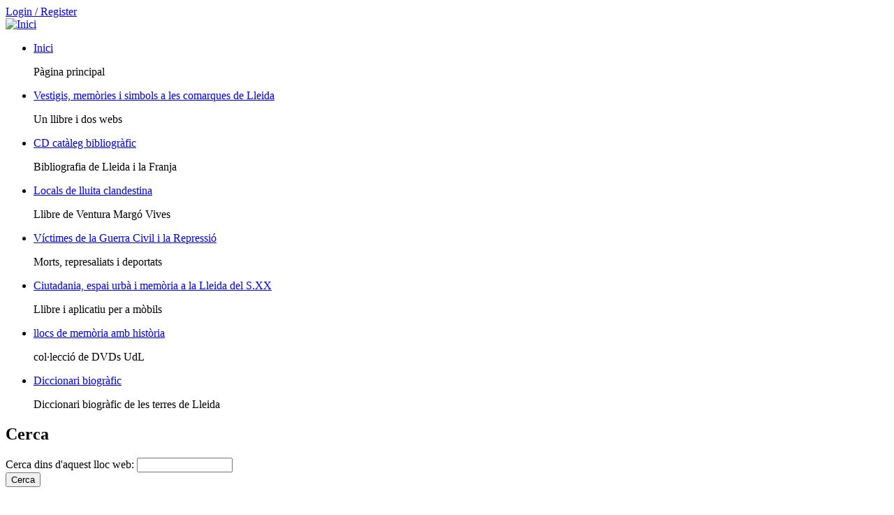

--- FILE ---
content_type: text/html; charset=utf-8
request_url: http://www.espaisdememoria.udl.cat/?q=node/578
body_size: 33162
content:

<!DOCTYPE html PUBLIC "-//W3C//DTD XHTML 1.0 Strict//EN" "http://www.w3.org/TR/xhtml1/DTD/xhtml1-strict.dtd">
<html xmlns="http://www.w3.org/1999/xhtml" lang="ca" xml:lang="ca">

  <head>
<meta http-equiv="Content-Type" content="text/html; charset=utf-8" />
    <title>Grafits i pintades a Tremp | </title>
    <meta http-equiv="Content-Type" content="text/html; charset=utf-8" />
<link rel="shortcut icon" href="/themes/memorial/favicon.ico" type="image/x-icon" />
    <link type="text/css" rel="stylesheet" media="all" href="/modules/ckeditor/ckeditor.css?W" />
<link type="text/css" rel="stylesheet" media="all" href="/modules/node/node.css?W" />
<link type="text/css" rel="stylesheet" media="all" href="/modules/system/defaults.css?W" />
<link type="text/css" rel="stylesheet" media="all" href="/modules/system/system.css?W" />
<link type="text/css" rel="stylesheet" media="all" href="/modules/system/system-menus.css?W" />
<link type="text/css" rel="stylesheet" media="all" href="/modules/user/user.css?W" />
<link type="text/css" rel="stylesheet" media="all" href="/themes/memorial/style.css?W" />
<link type="text/css" rel="stylesheet" media="all" href="/themes/memorial/icons.css?W" />
    <!--[if IE 7]>
      <link rel="stylesheet" href="/themes/memorial/ie7-fixes.css" type="text/css">
    <![endif]-->
    <!--[if lte IE 6]>
      <link rel="stylesheet" href="/themes/memorial/ie6-fixes.css" type="text/css">
    <![endif]-->
    <script type="text/javascript" src="/misc/jquery.js?W"></script>
<script type="text/javascript" src="/misc/drupal.js?W"></script>
<script type="text/javascript" src="/sites/default/files/languages/ca_f4a2b5649a6afd95e8c332eab96802c7.js?W"></script>
<script type="text/javascript" src="/themes/memorial/script.js?W"></script>
<script type="text/javascript">
<!--//--><![CDATA[//><!--
jQuery.extend(Drupal.settings, { "basePath": "/" });
//--><!]]>
</script>
  </head>

  <body class="not-logged-in not-front full-node node-type-contingut layout-first-main">
    <div id="page" class="clearfix">

      <div id="header">
        <div id="header-wrapper" class="clearfix">
          
          <div id="login-box">
            <a href="/?q=user/login" title="Login or Register">Login / Register</a>          </div><!-- /login-box -->
                    
          
          <div id="header-first">
             
            <div id="logo">
              <a href="/" title="Inici"><img src="/sites/default/files/browny_logo.png" alt="Inici" /></a>
            </div>
                        
           
          </div><!-- /header-first -->
  
          <div id="header-middle">
                      </div><!-- /header-middle -->
      
          <div id="header-last"> 
                                  </div><!-- /header-last -->
      
        </div><!-- /header-wrapper -->
    
        <div id="header-bottom" class="clearfix">
                <div id="primary-links">
          <ul class="menu"><li class="leaf first"><a href="/?q=node/2" title="
	P&amp;agrave;gina principal
">Inici</a><span class="tip"><p>
	P&agrave;gina principal</p>
</span></li>
<li class="leaf"><a href="http://www.espaisdememoria.udl.cat/?q=node/788" title="
	Un llibre i dos webs
">Vestigis, memòries i simbols a les comarques de Lleida</a><span class="tip"><p>
	Un llibre i dos webs</p>
</span></li>
<li class="leaf"><a href="http://www.memorial.udl.cat/cataleg/" title="
	Bibliografia de Lleida i la Franja
">CD catàleg bibliogràfic</a><span class="tip"><p>
	Bibliografia de Lleida i la Franja</p>
</span></li>
<li class="leaf"><a href="http://www.espaisdememoria.udl.cat/?q=node/750" title="
	Llibre de Ventura Marg&amp;oacute; Vives
">Locals de lluita clandestina</a><span class="tip"><p>
	Llibre de Ventura Marg&oacute; Vives</p>
</span></li>
<li class="leaf"><a href="http://www.victimesguerracivilfranquisme.udl.cat " title="
	Morts, represaliats i deportats
">Víctimes de la Guerra Civil i la Repressió</a><span class="tip"><p>
	Morts, represaliats i deportats</p>
</span></li>
<li class="leaf"><a href="http://www.espaisdememoria.udl.cat/?q=node/239" title="
	Llibre i aplicatiu per a m&amp;ograve;bils
">Ciutadania, espai urbà i memòria a la Lleida del S.XX</a><span class="tip"><p>
	Llibre i aplicatiu per a m&ograve;bils</p>
</span></li>
<li class="leaf"><a href="http://www.espaisdememoria.udl.cat/?q=node/243" title="
	col&amp;middot;lecci&amp;oacute; de DVDs UdL
">llocs de memòria amb història</a><span class="tip"><p>
	col&middot;lecci&oacute; de DVDs UdL</p>
</span></li>
<li class="leaf last"><a href="http://hdl.handle.net/10459.1/48225" title="
	Diccionari biogr&amp;agrave;fic de les terres de Lleida
">Diccionari biogràfic</a><span class="tip"><p>
	Diccionari biogr&agrave;fic de les terres de Lleida</p>
</span></li>
</ul>        </div><!-- /primary_menu -->
                </div><!-- /header-bottom -->
      </div><!-- /header -->

      
      <div id="breadcrumb-nav" class="clearfix">
        <div id="breadcrumb">
                  </div>
              </div><!-- /breadcrumb -->
      
    
      <div id="main" class="clearfix">      
      <div id="main-wrapper-all">
      <div id="main-wrapper-left">
      <div id="main-wrapper-top">
        <div id="main-wrapper" class="clearfix">
          <div id="main-wrapper-in" class="clearfix">
         

      
                    <div id="sidebar-first">
                        
<!-- start block.tpl.php -->
<div class="block-wrapper odd">
     <!-- see preprocess_block() -->
  <div class="rounded-block">
    <div class="rounded-block-top-left"></div>
    <div class="rounded-block-top-right"></div>
    <div class="rounded-outside">
      <div class="rounded-inside">
        <p class="rounded-topspace"></p>
        
        <div id="block-search-0" class="block block-search">
                                <div class="block-icon pngfix"></div>
                      <h2 class="title block-title pngfix">Cerca </h2>
                    <div class="content">
            <form action="/?q=node/578"  accept-charset="UTF-8" method="post" id="search-block-form">
<div><div class="container-inline">
  <div class="form-item" id="edit-search-block-form-1-wrapper">
 <label for="edit-search-block-form-1">Cerca dins d'aquest lloc web: </label>
 <input type="text" maxlength="128" name="search_block_form" id="edit-search-block-form-1" size="15" value="" title="Introduïu els termes que voleu cercar." class="form-text" />
</div>
<input type="submit" name="op" id="edit-submit" value="Cerca"  class="form-submit" />
<input type="hidden" name="form_build_id" id="form-e1e474a38c06f2be174f784ec39cb2b2" value="form-e1e474a38c06f2be174f784ec39cb2b2"  />
<input type="hidden" name="form_id" id="edit-search-block-form" value="search_block_form"  />
</div>

</div></form>
          </div>
        </div>
  
          <p class="rounded-bottomspace"></p>
      </div><!-- /rounded-inside -->
    </div>
    <div class="rounded-block-bottom-left"></div>
    <div class="rounded-block-bottom-right"></div>
  </div><!-- /rounded-block -->
    
</div>
<!-- /end block.tpl.php -->

<!-- start block.tpl.php -->
<div class="block-wrapper even">
     <!-- see preprocess_block() -->
  <div class="rounded-block">
    <div class="rounded-block-top-left"></div>
    <div class="rounded-block-top-right"></div>
    <div class="rounded-outside">
      <div class="rounded-inside">
        <p class="rounded-topspace"></p>
        
        <div id="block-menu-menu-categories" class="block block-menu">
                                <div class="block-icon pngfix"></div>
                      <h2 class="title block-title pngfix">Categories</h2>
                    <div class="content">
            <ul class="menu"><li class="leaf first"><a href="/?q=taxonomy/term/10" title="">Memòria: Transició i Democràcia (125)</a><span class="tip"></span></li>
<li class="leaf"><a href="/?q=taxonomy/term/189" title="">Espais de dol i memòria (37)</a><span class="tip"></span></li>
<li class="leaf"><a href="/?q=taxonomy/term/138" title="">Guerra i revolució (257)</a><span class="tip"></span></li>
<li class="leaf"><a href="/?q=taxonomy/term/108" title="">Fosses comunes (112)</a><span class="tip"></span></li>
<li class="leaf"><a href="/?q=taxonomy/term/129" title="">Política, societat i cultura (86)</a><span class="tip"></span></li>
<li class="leaf"><a href="/?q=taxonomy/term/1" title="">Espais de memòria de la guerra civil: arqueologia bèl·lica (165)</a><span class="tip"></span></li>
<li class="leaf"><a href="/?q=taxonomy/term/7" title="">Espais de dol: Republica (6)</a><span class="tip"></span></li>
<li class="leaf"><a href="/?q=taxonomy/term/6" title="">Memòria i lluita antifranquista (19)</a><span class="tip"></span></li>
<li class="leaf"><a href="/?q=taxonomy/term/2" title="">La democràcia republicana (18)</a><span class="tip"></span></li>
<li class="leaf"><a href="/?q=taxonomy/term/5" title="">Deportació i exili (10)</a><span class="tip"></span></li>
<li class="leaf"><a href="/?q=taxonomy/term/14" title="">Nomenclator i construcció de la memòria: carrers i places (49)</a><span class="tip"></span></li>
<li class="leaf last"><a href="/?q=taxonomy/term/9" title="">Simbologia franquista (127)</a><span class="tip"></span></li>
</ul>          </div>
        </div>
  
          <p class="rounded-bottomspace"></p>
      </div><!-- /rounded-inside -->
    </div>
    <div class="rounded-block-bottom-left"></div>
    <div class="rounded-block-bottom-right"></div>
  </div><!-- /rounded-block -->
    
</div>
<!-- /end block.tpl.php -->

<!-- start block.tpl.php -->
<div class="block-wrapper odd">
     <!-- see preprocess_block() -->
  <div class="rounded-block">
    <div class="rounded-block-top-left"></div>
    <div class="rounded-block-top-right"></div>
    <div class="rounded-outside">
      <div class="rounded-inside">
        <p class="rounded-topspace"></p>
        
        <div id="block-menu-menu-localitats" class="block block-menu">
                                <div class="block-icon pngfix"></div>
                      <h2 class="title block-title pngfix">Localitats</h2>
                    <div class="content">
            <ul class="menu"><li class="leaf first"><a href="/?q=taxonomy/term/159" title="">Abella de la Conca (3)</a><span class="tip"></span></li>
<li class="leaf"><a href="/?q=taxonomy/term/67" title="">Agramunt (5)</a><span class="tip"></span></li>
<li class="leaf"><a href="/?q=taxonomy/term/103" title="">Aitona (1)</a><span class="tip"></span></li>
<li class="leaf"><a href="/?q=taxonomy/term/50" title="">Albagès (3)</a><span class="tip"></span></li>
<li class="leaf"><a href="/?q=taxonomy/term/54" title="">Albatàrrec (2)</a><span class="tip"></span></li>
<li class="leaf"><a href="/?q=taxonomy/term/197" title="">Albesa (2)</a><span class="tip"></span></li>
<li class="leaf"><a href="/?q=taxonomy/term/64" title="">Albi, L&#039; (3)</a><span class="tip"></span></li>
<li class="leaf"><a href="/?q=taxonomy/term/115" title="">Alcanó (2)</a><span class="tip"></span></li>
<li class="leaf"><a href="/?q=taxonomy/term/104" title="">Alcarràs (2)</a><span class="tip"></span></li>
<li class="leaf"><a href="/?q=taxonomy/term/69" title="">Alcoletge (6)</a><span class="tip"></span></li>
<li class="leaf"><a href="/?q=taxonomy/term/112" title="">Alfarràs (2)</a><span class="tip"></span></li>
<li class="leaf"><a href="/?q=taxonomy/term/117" title="">Alfés (4)</a><span class="tip"></span></li>
<li class="leaf"><a href="/?q=taxonomy/term/106" title="">Algerri (1)</a><span class="tip"></span></li>
<li class="leaf"><a href="/?q=taxonomy/term/45" title="">Alguaire (2)</a><span class="tip"></span></li>
<li class="leaf"><a href="/?q=taxonomy/term/166" title="">Alins (2)</a><span class="tip"></span></li>
<li class="leaf"><a href="/?q=taxonomy/term/116" title="">Almacelles (3)</a><span class="tip"></span></li>
<li class="leaf"><a href="/?q=taxonomy/term/90" title="">Almatret (3)</a><span class="tip"></span></li>
<li class="leaf"><a href="/?q=taxonomy/term/111" title="">Almenar (3)</a><span class="tip"></span></li>
<li class="leaf"><a href="/?q=taxonomy/term/66" title="">Alpicat (3)</a><span class="tip"></span></li>
<li class="leaf"><a href="/?q=taxonomy/term/91" title="">Alt Àneu (6)</a><span class="tip"></span></li>
<li class="leaf"><a href="/?q=taxonomy/term/208" title="">Alàs i Cerc (1)</a><span class="tip"></span></li>
<li class="leaf"><a href="/?q=taxonomy/term/203" title="">Alòs de Balaguer (0)</a><span class="tip"></span></li>
<li class="leaf"><a href="/?q=taxonomy/term/62" title="">Arbeca (7)</a><span class="tip"></span></li>
<li class="leaf"><a href="/?q=taxonomy/term/194" title="">Arsèguel (1)</a><span class="tip"></span></li>
<li class="leaf"><a href="/?q=taxonomy/term/48" title="">Artesa de Lleida (3)</a><span class="tip"></span></li>
<li class="leaf"><a href="/?q=taxonomy/term/82" title="">Artesa de Segre (2)</a><span class="tip"></span></li>
<li class="leaf"><a href="/?q=taxonomy/term/137" title="">Avellanes i Santa Linyà, Les  (4)</a><span class="tip"></span></li>
<li class="leaf"><a href="/?q=taxonomy/term/163" title="">Baix Pallars (4)</a><span class="tip"></span></li>
<li class="leaf"><a href="/?q=taxonomy/term/92" title="">Balaguer (26)</a><span class="tip"></span></li>
<li class="leaf"><a href="/?q=taxonomy/term/148" title="">Barbens (4)</a><span class="tip"></span></li>
<li class="leaf"><a href="/?q=taxonomy/term/190" title="">Bell-lloc d&#039;Urgell (1)</a><span class="tip"></span></li>
<li class="leaf"><a href="/?q=taxonomy/term/58" title="">Bellaguarda (1)</a><span class="tip"></span></li>
<li class="leaf"><a href="/?q=taxonomy/term/136" title="">Bellcaire d&#039;Urgell (4)</a><span class="tip"></span></li>
<li class="leaf"><a href="/?q=taxonomy/term/93" title="">Bellmunt d&#039;Urgell (3)</a><span class="tip"></span></li>
<li class="leaf"><a href="/?q=taxonomy/term/78" title="">Bellpuig (4)</a><span class="tip"></span></li>
<li class="leaf"><a href="/?q=taxonomy/term/171" title="">Bellver de Cerdanya (9)</a><span class="tip"></span></li>
<li class="leaf"><a href="/?q=taxonomy/term/43" title="">Bellvís (5)</a><span class="tip"></span></li>
<li class="leaf"><a href="/?q=taxonomy/term/151" title="">Benavent de Segrià (3)</a><span class="tip"></span></li>
<li class="leaf"><a href="/?q=taxonomy/term/65" title="">Borges Blanques, Les (10)</a><span class="tip"></span></li>
<li class="leaf"><a href="/?q=taxonomy/term/33" title="">Bossòst (1)</a><span class="tip"></span></li>
<li class="leaf"><a href="/?q=taxonomy/term/123" title="">Bovera (8)</a><span class="tip"></span></li>
<li class="leaf"><a href="/?q=taxonomy/term/29" title="">Bòrdes, Es (2)</a><span class="tip"></span></li>
<li class="leaf"><a href="/?q=taxonomy/term/95" title="">Camarasa (6)</a><span class="tip"></span></li>
<li class="leaf"><a href="/?q=taxonomy/term/26" title="">Canejan (1)</a><span class="tip"></span></li>
<li class="leaf"><a href="/?q=taxonomy/term/143" title="">Castellar de la Ribera (3)</a><span class="tip"></span></li>
<li class="leaf"><a href="/?q=taxonomy/term/49" title="">Castelldans (7)</a><span class="tip"></span></li>
<li class="leaf"><a href="/?q=taxonomy/term/42" title="">Castellnou de Seana (2)</a><span class="tip"></span></li>
<li class="leaf"><a href="/?q=taxonomy/term/68" title="">Castellserà (2)</a><span class="tip"></span></li>
<li class="leaf"><a href="/?q=taxonomy/term/156" title="">Castelló de Farfanya (2)</a><span class="tip"></span></li>
<li class="leaf"><a href="/?q=taxonomy/term/96" title="">Cervera (10)</a><span class="tip"></span></li>
<li class="leaf"><a href="/?q=taxonomy/term/120" title="">Cervià de les Garrigues (7)</a><span class="tip"></span></li>
<li class="leaf"><a href="/?q=taxonomy/term/97" title="">Clariana de Cardener (4)</a><span class="tip"></span></li>
<li class="leaf"><a href="/?q=taxonomy/term/98" title="">Cogul, El (8)</a><span class="tip"></span></li>
<li class="leaf"><a href="/?q=taxonomy/term/146" title="">Coma i la Pedra, La (0)</a><span class="tip"></span></li>
<li class="leaf"><a href="/?q=taxonomy/term/100" title="">Conca de Dalt (5)</a><span class="tip"></span></li>
<li class="leaf"><a href="/?q=taxonomy/term/155" title="">Cubells (5)</a><span class="tip"></span></li>
<li class="leaf"><a href="/?q=taxonomy/term/119" title="">Espluga Calba, L&#039; (10)</a><span class="tip"></span></li>
<li class="leaf"><a href="/?q=taxonomy/term/165" title="">Espot (2)</a><span class="tip"></span></li>
<li class="leaf"><a href="/?q=taxonomy/term/205" title="">Estaràs (1)</a><span class="tip"></span></li>
<li class="leaf"><a href="/?q=taxonomy/term/175" title="">Esterri d&#039;Àneu (1)</a><span class="tip"></span></li>
<li class="leaf"><a href="/?q=taxonomy/term/207" title="">Farrera (1)</a><span class="tip"></span></li>
<li class="leaf"><a href="/?q=taxonomy/term/63" title="">Floresta, La (3)</a><span class="tip"></span></li>
<li class="leaf"><a href="/?q=taxonomy/term/198" title="">Foradada (1)</a><span class="tip"></span></li>
<li class="leaf"><a href="/?q=taxonomy/term/162" title="">Gavet de la Conca (1)</a><span class="tip"></span></li>
<li class="leaf"><a href="/?q=taxonomy/term/86" title="">Gimenells i el Pla de la Font (2)</a><span class="tip"></span></li>
<li class="leaf"><a href="/?q=taxonomy/term/40" title="">Golmés (3)</a><span class="tip"></span></li>
<li class="leaf"><a href="/?q=taxonomy/term/124" title="">Granadella, La (7)</a><span class="tip"></span></li>
<li class="leaf"><a href="/?q=taxonomy/term/114" title="">Granja d&#039;Escarp, La (8)</a><span class="tip"></span></li>
<li class="leaf"><a href="/?q=taxonomy/term/125" title="">Granyena de les Garrigues (10)</a><span class="tip"></span></li>
<li class="leaf"><a href="/?q=taxonomy/term/179" title="">Guimerà (3)</a><span class="tip"></span></li>
<li class="leaf"><a href="/?q=taxonomy/term/172" title="">Guineueta d&#039;Àneu, La (0)</a><span class="tip"></span></li>
<li class="leaf"><a href="/?q=taxonomy/term/200" title="">Guingueta d&#039;Àneu, La (2)</a><span class="tip"></span></li>
<li class="leaf"><a href="/?q=taxonomy/term/145" title="">Guixers (1)</a><span class="tip"></span></li>
<li class="leaf"><a href="/?q=taxonomy/term/167" title="">Isona i Conca Dellà (11)</a><span class="tip"></span></li>
<li class="leaf"><a href="/?q=taxonomy/term/150" title="">Ivars d&#039;Urgell (6)</a><span class="tip"></span></li>
<li class="leaf"><a href="/?q=taxonomy/term/154" title="">Ivars de Noguera (4)</a><span class="tip"></span></li>
<li class="leaf"><a href="/?q=taxonomy/term/101" title="">Juncosa (6)</a><span class="tip"></span></li>
<li class="leaf"><a href="/?q=taxonomy/term/51" title="">Juneda (6)</a><span class="tip"></span></li>
<li class="leaf"><a href="/?q=taxonomy/term/21" title="">Linyola (6)</a><span class="tip"></span></li>
<li class="leaf"><a href="/?q=taxonomy/term/196" title="">Lladorre (1)</a><span class="tip"></span></li>
<li class="leaf"><a href="/?q=taxonomy/term/19" title="">Lladurs (3)</a><span class="tip"></span></li>
<li class="leaf"><a href="/?q=taxonomy/term/110" title="">Llardecans (1)</a><span class="tip"></span></li>
<li class="leaf"><a href="/?q=taxonomy/term/174" title="">Llavorsí (6)</a><span class="tip"></span></li>
<li class="leaf"><a href="/?q=taxonomy/term/94" title="">Lleida (43)</a><span class="tip"></span></li>
<li class="leaf"><a href="/?q=taxonomy/term/157" title="">Lles de Cerdanya (2)</a><span class="tip"></span></li>
<li class="leaf"><a href="/?q=taxonomy/term/195" title="">Llimiana (1)</a><span class="tip"></span></li>
<li class="leaf"><a href="/?q=taxonomy/term/39" title="">Llobera (1)</a><span class="tip"></span></li>
<li class="leaf"><a href="/?q=taxonomy/term/109" title="">Maials (1)</a><span class="tip"></span></li>
<li class="leaf"><a href="/?q=taxonomy/term/183" title="">Maldà (3)</a><span class="tip"></span></li>
<li class="leaf"><a href="/?q=taxonomy/term/76" title="">Miralcamp (1)</a><span class="tip"></span></li>
<li class="leaf"><a href="/?q=taxonomy/term/38" title="">Mollerussa (7)</a><span class="tip"></span></li>
<li class="leaf"><a href="/?q=taxonomy/term/193" title="">Montellà i Martinet (3)</a><span class="tip"></span></li>
<li class="leaf"><a href="/?q=taxonomy/term/192" title="">Montferrer i Castellbó (3)</a><span class="tip"></span></li>
<li class="leaf"><a href="/?q=taxonomy/term/135" title="">Montgai (5)</a><span class="tip"></span></li>
<li class="leaf"><a href="/?q=taxonomy/term/53" title="">Montoliu de Lleida (3)</a><span class="tip"></span></li>
<li class="leaf"><a href="/?q=taxonomy/term/211" title="">Nalec (2)</a><span class="tip"></span></li>
<li class="leaf"><a href="/?q=taxonomy/term/144" title="">Navès (1)</a><span class="tip"></span></li>
<li class="leaf"><a href="/?q=taxonomy/term/186" title="">Oliana (5)</a><span class="tip"></span></li>
<li class="leaf"><a href="/?q=taxonomy/term/88" title="">Oliola (3)</a><span class="tip"></span></li>
<li class="leaf"><a href="/?q=taxonomy/term/147" title="">Olius (2)</a><span class="tip"></span></li>
<li class="leaf"><a href="/?q=taxonomy/term/204" title="">Olugues, Les (1)</a><span class="tip"></span></li>
<li class="leaf"><a href="/?q=taxonomy/term/122" title="">Omellons, Els (9)</a><span class="tip"></span></li>
<li class="leaf"><a href="/?q=taxonomy/term/187" title="">Omells de na Gaia, Els (2)</a><span class="tip"></span></li>
<li class="leaf"><a href="/?q=taxonomy/term/202" title="">Organyà (1)</a><span class="tip"></span></li>
<li class="leaf"><a href="/?q=taxonomy/term/182" title="">Ossó de Sió (3)</a><span class="tip"></span></li>
<li class="leaf"><a href="/?q=taxonomy/term/46" title="">Penelles (2)</a><span class="tip"></span></li>
<li class="leaf"><a href="/?q=taxonomy/term/140" title="">Plans de Sió (6)</a><span class="tip"></span></li>
<li class="leaf"><a href="/?q=taxonomy/term/18" title="">Poal, El (3)</a><span class="tip"></span></li>
<li class="leaf"><a href="/?q=taxonomy/term/121" title="">Pobla de Cérvoles, La (7)</a><span class="tip"></span></li>
<li class="leaf"><a href="/?q=taxonomy/term/164" title="">Pobla de Segur, la (8)</a><span class="tip"></span></li>
<li class="leaf"><a href="/?q=taxonomy/term/209" title="">Pont de Bar, El (1)</a><span class="tip"></span></li>
<li class="leaf"><a href="/?q=taxonomy/term/24" title="">Pont de Suert, El (1)</a><span class="tip"></span></li>
<li class="leaf"><a href="/?q=taxonomy/term/191" title="">Ponts (2)</a><span class="tip"></span></li>
<li class="leaf"><a href="/?q=taxonomy/term/170" title="">Prats i Sansor (5)</a><span class="tip"></span></li>
<li class="leaf"><a href="/?q=taxonomy/term/89" title="">Preixens (7)</a><span class="tip"></span></li>
<li class="leaf"><a href="/?q=taxonomy/term/60" title="">Puiggròs (3)</a><span class="tip"></span></li>
<li class="leaf"><a href="/?q=taxonomy/term/47" title="">Puigverd de Lleida (3)</a><span class="tip"></span></li>
<li class="leaf"><a href="/?q=taxonomy/term/113" title="">Raïmat (1)</a><span class="tip"></span></li>
<li class="leaf"><a href="/?q=taxonomy/term/177" title="">Rialp (3)</a><span class="tip"></span></li>
<li class="leaf"><a href="/?q=taxonomy/term/185" title="">Ribera d&#039;Urgellet (3)</a><span class="tip"></span></li>
<li class="leaf"><a href="/?q=taxonomy/term/37" title="">Riner (2)</a><span class="tip"></span></li>
<li class="leaf"><a href="/?q=taxonomy/term/188" title="">Rosselló (1)</a><span class="tip"></span></li>
<li class="leaf"><a href="/?q=taxonomy/term/168" title="">Salàs de Pallars (3)</a><span class="tip"></span></li>
<li class="leaf"><a href="/?q=taxonomy/term/178" title="">Sanaüja (3)</a><span class="tip"></span></li>
<li class="leaf"><a href="/?q=taxonomy/term/142" title="">Sant Guim de Freixenet (4)</a><span class="tip"></span></li>
<li class="leaf"><a href="/?q=taxonomy/term/74" title="">Sant Llorenç de Morunys (7)</a><span class="tip"></span></li>
<li class="leaf"><a href="/?q=taxonomy/term/212" title="">Sant Martí de Riucorb (2)</a><span class="tip"></span></li>
<li class="leaf"><a href="/?q=taxonomy/term/139" title="">Sant Ramon (6)</a><span class="tip"></span></li>
<li class="leaf"><a href="/?q=taxonomy/term/161" title="">Sarroca de Bellera (1)</a><span class="tip"></span></li>
<li class="leaf"><a href="/?q=taxonomy/term/77" title="">Sentiu de Sió, La (4)</a><span class="tip"></span></li>
<li class="leaf"><a href="/?q=taxonomy/term/61" title="">Seròs (15)</a><span class="tip"></span></li>
<li class="leaf"><a href="/?q=taxonomy/term/184" title="">Seu d&#039;Urgell, La (9)</a><span class="tip"></span></li>
<li class="leaf"><a href="/?q=taxonomy/term/41" title="">Sidamon (3)</a><span class="tip"></span></li>
<li class="leaf"><a href="/?q=taxonomy/term/56" title="">Soleràs, El (2)</a><span class="tip"></span></li>
<li class="leaf"><a href="/?q=taxonomy/term/35" title="">Solsona (7)</a><span class="tip"></span></li>
<li class="leaf"><a href="/?q=taxonomy/term/158" title="">Soriguera (2)</a><span class="tip"></span></li>
<li class="leaf"><a href="/?q=taxonomy/term/105" title="">Sort (11)</a><span class="tip"></span></li>
<li class="leaf"><a href="/?q=taxonomy/term/107" title="">Soses (4)</a><span class="tip"></span></li>
<li class="leaf"><a href="/?q=taxonomy/term/52" title="">Sudanell (4)</a><span class="tip"></span></li>
<li class="leaf"><a href="/?q=taxonomy/term/160" title="">Talarn (2)</a><span class="tip"></span></li>
<li class="leaf"><a href="/?q=taxonomy/term/118" title="">Tarrés (5)</a><span class="tip"></span></li>
<li class="leaf"><a href="/?q=taxonomy/term/71" title="">Termens (1)</a><span class="tip"></span></li>
<li class="leaf"><a href="/?q=taxonomy/term/57" title="">Torms, Els (0)</a><span class="tip"></span></li>
<li class="leaf"><a href="/?q=taxonomy/term/180" title="">Tornabous (4)</a><span class="tip"></span></li>
<li class="leaf"><a href="/?q=taxonomy/term/169" title="">Torre de Cabdella (3)</a><span class="tip"></span></li>
<li class="leaf"><a href="/?q=taxonomy/term/79" title="">Torrebesses (2)</a><span class="tip"></span></li>
<li class="leaf"><a href="/?q=taxonomy/term/206" title="">Torrefeta i Florejacs (1)</a><span class="tip"></span></li>
<li class="leaf"><a href="/?q=taxonomy/term/87" title="">Torregrossa (6)</a><span class="tip"></span></li>
<li class="leaf"><a href="/?q=taxonomy/term/152" title="">Torrelameu (5)</a><span class="tip"></span></li>
<li class="leaf"><a href="/?q=taxonomy/term/59" title="">Torres de Segre (4)</a><span class="tip"></span></li>
<li class="leaf"><a href="/?q=taxonomy/term/141" title="">Torà (8)</a><span class="tip"></span></li>
<li class="leaf"><a href="/?q=taxonomy/term/34" title="">Tremp (4)</a><span class="tip"></span></li>
<li class="leaf"><a href="/?q=taxonomy/term/102" title="">Tàrrega (9)</a><span class="tip"></span></li>
<li class="leaf"><a href="/?q=taxonomy/term/173" title="">Tírvia (1)</a><span class="tip"></span></li>
<li class="leaf"><a href="/?q=taxonomy/term/25" title="">Vall de Boí (1)</a><span class="tip"></span></li>
<li class="leaf"><a href="/?q=taxonomy/term/176" title="">Vall de Cardós (4)</a><span class="tip"></span></li>
<li class="leaf"><a href="/?q=taxonomy/term/199" title="">Vallbona de les Monges (5)</a><span class="tip"></span></li>
<li class="leaf"><a href="/?q=taxonomy/term/153" title="">Vallfogona de Balaguer (3)</a><span class="tip"></span></li>
<li class="leaf"><a href="/?q=taxonomy/term/201" title="">Valls de Valira, Les (3)</a><span class="tip"></span></li>
<li class="leaf"><a href="/?q=taxonomy/term/181" title="">Verdú (6)</a><span class="tip"></span></li>
<li class="leaf"><a href="/?q=taxonomy/term/32" title="">Vielha (6)</a><span class="tip"></span></li>
<li class="leaf"><a href="/?q=taxonomy/term/149" title="">Vila-sana (3)</a><span class="tip"></span></li>
<li class="leaf"><a href="/?q=taxonomy/term/27" title="">Vilaller (1)</a><span class="tip"></span></li>
<li class="leaf"><a href="/?q=taxonomy/term/44" title="">Vilanova de Bellpuig (3)</a><span class="tip"></span></li>
<li class="leaf"><a href="/?q=taxonomy/term/80" title="">Vilanova de Meià (5)</a><span class="tip"></span></li>
<li class="leaf"><a href="/?q=taxonomy/term/70" title="">Vilanova de la Barca (2)</a><span class="tip"></span></li>
<li class="leaf"><a href="/?q=taxonomy/term/75" title="">Vinaixa (6)</a><span class="tip"></span></li>
<li class="leaf"><a href="/?q=taxonomy/term/85" title="">Àger (1)</a><span class="tip"></span></li>
<li class="leaf"><a href="/?q=taxonomy/term/36" title="">Òden (2)</a><span class="tip"></span></li>
<li class="leaf"><a href="/?q=taxonomy/term/83" title="">Òs de Balaguer (2)</a><span class="tip"></span></li>
<li class="leaf"><a href="/?q=taxonomy/term/23" title="">Arrés (0)</a><span class="tip"></span></li>
<li class="leaf"><a href="/?q=taxonomy/term/55" title="">Aspa (0)</a><span class="tip"></span></li>
<li class="leaf"><a href="/?q=taxonomy/term/28" title="">Bausén (0)</a><span class="tip"></span></li>
<li class="leaf"><a href="/?q=taxonomy/term/30" title="">Les (0)</a><span class="tip"></span></li>
<li class="leaf"><a href="/?q=taxonomy/term/72" title="">Menarguens (0)</a><span class="tip"></span></li>
<li class="leaf"><a href="/?q=taxonomy/term/31" title="">Naut Aran (0)</a><span class="tip"></span></li>
<li class="leaf"><a href="/?q=taxonomy/term/20" title="">Pinell de Solsonès, El (0)</a><span class="tip"></span></li>
<li class="leaf"><a href="/?q=taxonomy/term/73" title="">Pinós (0)</a><span class="tip"></span></li>
<li class="leaf last"><a href="/?q=taxonomy/term/22" title="">Vilamós (0)</a><span class="tip"></span></li>
</ul>          </div>
        </div>
  
          <p class="rounded-bottomspace"></p>
      </div><!-- /rounded-inside -->
    </div>
    <div class="rounded-block-bottom-left"></div>
    <div class="rounded-block-bottom-right"></div>
  </div><!-- /rounded-block -->
    
</div>
<!-- /end block.tpl.php -->
            
          </div><!-- /sidebar-first -->
          
          <div id="content-wrapper">
                        
           
            
            <div id="content">
                          
                          

              <div id="content-inner">
                                <h1 class="title">Grafits i pintades a Tremp</h1>
                                              
                <div id="content-content">
                  
<!-- start node.tpl.php -->
<div id="node-578" class="node odd full-node node-type-contingut">
  
  
  <div class="meta">
      </div>

  <div class="content">
    <p>
	Carrer del Forn, 21&nbsp; s&#39;hi troba un&nbsp; grafit pintat en negre a la paret amb el text:&nbsp; ARRIBA ESPA&Ntilde;A</p>
<p>
	&nbsp;</p>
<p class="rtecenter">
	<img alt="" src="/sites/default/files/imatges/100_5286.JPG" style="width: 300px; height: 225px;" /></p>
<p class="rtecenter">
	&nbsp;</p>
<p class="rtecenter">
	&nbsp;</p>
<p>
	Tamb&eacute; a la rambla Doctor Pearson, 36 encara es conserva,, tot i que en mal estat, un&nbsp; grafit pintat en negre a la paret amb el text ESPA&Ntilde;A UNA! GRANDE! LIBRE!</p>
<p>
	&nbsp;</p>
<p class="rtecenter">
	<img alt="" src="/sites/default/files/imatges/100_5281.JPG" style="width: 300px; height: 225px;" /></p>
<p>
	&nbsp;</p>
<p>
	&nbsp;</p>
<p>
	Per m&eacute;s informaci&oacute; consultar: <a href="http://www20.gencat.cat/portal/site/memorialdemocratic/menuitem.d64b2ffce357a6457839a410b0c0e1a0/?vgnextoid=e4a50426e693b210VgnVCM2000009b0c1e0aRCRD&amp;vgnextchannel=e4a50426e693b210VgnVCM2000009b0c1e0aRCRD&amp;vgnextfmt=default">Cens de simbologia franquista de Catalunya</a>.</p>
<p>
	Informaci&oacute;, imatge i text: Paco Rivas</p>
  </div>

    
  
  </div>
<!-- /#node-578 -->
                </div>
              </div><!-- /content-inner -->
            </div><!-- /content -->

                      </div><!-- /content-wrapper -->
          

        </div>
        </div>
        </div>
        </div>
        </div><!-- /main-wrapper -->
        
                
                  
          

                    <div id="footer" class="clearfix">            
                        
<!-- start block.tpl.php -->
<div class="block-wrapper odd">
        
        <div id="block-system-0" class="block block-system">
                    <div class="content">
            <a href="http://drupal.org"><img src="/misc/powered-blue-80x15.png" alt="Impulsat per Drupal, un sistema de gestió de continguts de programari lliure." title="Impulsat per Drupal, un sistema de gestió de continguts de programari lliure." width="80" height="15" /></a>          </div>
        </div>
  
    
</div>
<!-- /end block.tpl.php -->
                                  </div><!-- /footer -->
                  
        
      </div><!-- /main -->
    <div id="legal-notice">A modified theme by <a href="http://gworks.theebgar.net">Garthee</a> orignally developed by <a href="http://www.acquia.com">Acquia, Inc.</a> under GPL license from TopNotchThemes <a href="http://www.topnotchthemes.com">Drupal themes</a></div>    </div><!-- /page -->
    
  </body>
</html>
